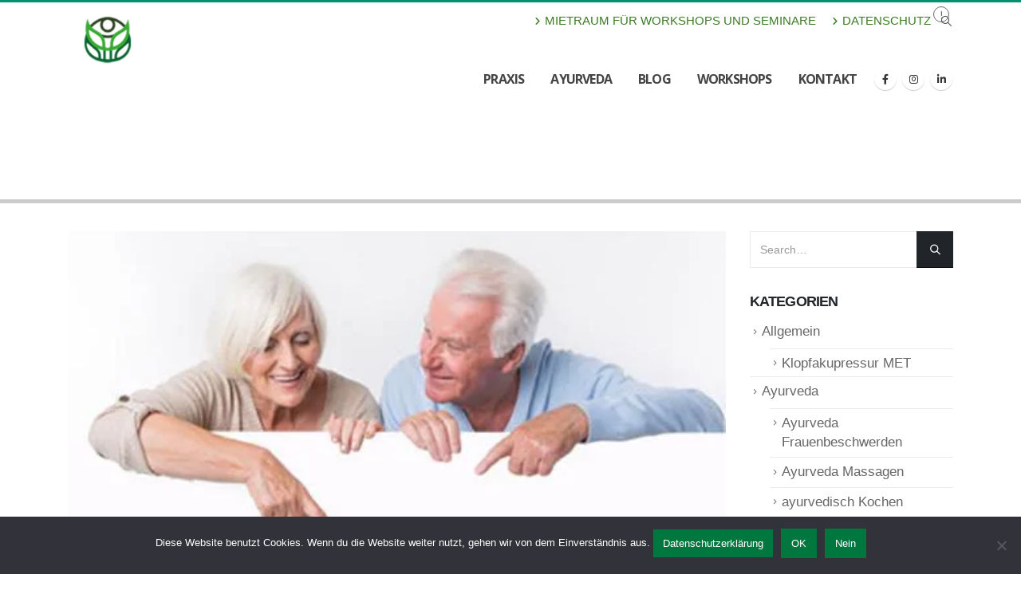

--- FILE ---
content_type: text/html; charset=UTF-8
request_url: https://sich-er-leben.de/tag/wirksamkeit/
body_size: 15468
content:
	<!DOCTYPE html>
	<html class=""  lang="de">
	<head>
		<meta http-equiv="X-UA-Compatible" content="IE=edge" />
		<meta http-equiv="Content-Type" content="text/html; charset=UTF-8" />
		<meta name="viewport" content="width=device-width, initial-scale=1, minimum-scale=1" />

		<link rel="profile" href="https://gmpg.org/xfn/11" />
		<link rel="pingback" href="https://sich-er-leben.de/xmlrpc.php" />
		<meta name='robots' content='index, follow, max-image-preview:large, max-snippet:-1, max-video-preview:-1' />

	<!-- This site is optimized with the Yoast SEO Premium plugin v25.3.1 (Yoast SEO v26.7) - https://yoast.com/wordpress/plugins/seo/ -->
	<title>Wirksamkeit Archive - Ayurveda Massagen, Psychotherapie und Heilpraxis sicherleben Bayer Aschaffenburg</title>
	<link rel="canonical" href="https://sich-er-leben.de/tag/wirksamkeit/" />
	<meta property="og:locale" content="de_DE" />
	<meta property="og:type" content="article" />
	<meta property="og:title" content="Wirksamkeit Archive" />
	<meta property="og:url" content="https://sich-er-leben.de/tag/wirksamkeit/" />
	<meta property="og:site_name" content="Ayurveda Massagen, Psychotherapie und Heilpraxis sicherleben Bayer Aschaffenburg" />
	<meta name="twitter:card" content="summary_large_image" />
	<script type="application/ld+json" class="yoast-schema-graph">{"@context":"https://schema.org","@graph":[{"@type":"CollectionPage","@id":"https://sich-er-leben.de/tag/wirksamkeit/","url":"https://sich-er-leben.de/tag/wirksamkeit/","name":"Wirksamkeit Archive - Ayurveda Massagen, Psychotherapie und Heilpraxis sicherleben Bayer Aschaffenburg","isPartOf":{"@id":"https://sich-er-leben.de/#website"},"breadcrumb":{"@id":"https://sich-er-leben.de/tag/wirksamkeit/#breadcrumb"},"inLanguage":"de"},{"@type":"BreadcrumbList","@id":"https://sich-er-leben.de/tag/wirksamkeit/#breadcrumb","itemListElement":[{"@type":"ListItem","position":1,"name":"Startseite","item":"https://sich-er-leben.de/"},{"@type":"ListItem","position":2,"name":"Wirksamkeit"}]},{"@type":"WebSite","@id":"https://sich-er-leben.de/#website","url":"https://sich-er-leben.de/","name":"Ayurveda Massagen, Psychotherapie und Heilpraxis sicherleben Bayer Aschaffenburg","description":"Ayurveda Gesundheit mit Kinderwunsch für Fruchtbarkeit und Hormonbalance Aschaffenburg Glattbach","publisher":{"@id":"https://sich-er-leben.de/#/schema/person/540e3eb5b32958c222976a1aee7cf834"},"potentialAction":[{"@type":"SearchAction","target":{"@type":"EntryPoint","urlTemplate":"https://sich-er-leben.de/?s={search_term_string}"},"query-input":{"@type":"PropertyValueSpecification","valueRequired":true,"valueName":"search_term_string"}}],"inLanguage":"de"},{"@type":["Person","Organization"],"@id":"https://sich-er-leben.de/#/schema/person/540e3eb5b32958c222976a1aee7cf834","name":"sicherleben1","image":{"@type":"ImageObject","inLanguage":"de","@id":"https://sich-er-leben.de/#/schema/person/image/","url":"https://sich-er-leben.de/wp-content/uploads/strategien-entwickeln.png","contentUrl":"https://sich-er-leben.de/wp-content/uploads/strategien-entwickeln.png","width":150,"height":158,"caption":"sicherleben1"},"logo":{"@id":"https://sich-er-leben.de/#/schema/person/image/"},"sameAs":["https://www.facebook.com/profile.php?id=100081940268162","https://www.instagram.com/sicherleben1","https://www.linkedin.com/in/gabriele-bayer-127b60201/"]}]}</script>
	<!-- / Yoast SEO Premium plugin. -->


<link rel='dns-prefetch' href='//www.googletagmanager.com' />
<link rel='dns-prefetch' href='//fonts.googleapis.com' />
<link rel='dns-prefetch' href='//pagead2.googlesyndication.com' />
<link rel="alternate" type="application/rss+xml" title="Ayurveda Massagen, Psychotherapie und Heilpraxis sicherleben Bayer Aschaffenburg &raquo; Feed" href="https://sich-er-leben.de/feed/" />
<link rel="alternate" type="application/rss+xml" title="Ayurveda Massagen, Psychotherapie und Heilpraxis sicherleben Bayer Aschaffenburg &raquo; Kommentar-Feed" href="https://sich-er-leben.de/comments/feed/" />
<link rel="alternate" type="application/rss+xml" title="Ayurveda Massagen, Psychotherapie und Heilpraxis sicherleben Bayer Aschaffenburg &raquo; Wirksamkeit Schlagwort-Feed" href="https://sich-er-leben.de/tag/wirksamkeit/feed/" />
		<link rel="shortcut icon" href="//sich-er-leben.de/wp-content/uploads/Logo-sich-er-leben-Heilpraxis-Aschaffenburg.png" type="image/x-icon" />
				<link rel="apple-touch-icon" href="//sich-er-leben.de/wp-content/uploads/cropped-heilpraktiker-psychotherapie.png" />
				<link rel="apple-touch-icon" sizes="120x120" href="//sich-er-leben.de/wp-content/uploads/cropped-heilpraktiker-psychotherapie.png" />
				<link rel="apple-touch-icon" sizes="76x76" href="//sich-er-leben.de/wp-content/uploads/cropped-heilpraktiker-psychotherapie.png" />
				<link rel="apple-touch-icon" sizes="152x152" href="//sich-er-leben.de/wp-content/uploads/cropped-heilpraktiker-psychotherapie.png" />
		<link rel="preload" href="https://sich-er-leben.de/wp-content/themes/porto/fonts/porto-font/porto.woff2" as="font" type="font/woff2" crossorigin fetchpriority="high"/><style id='wp-img-auto-sizes-contain-inline-css'>
img:is([sizes=auto i],[sizes^="auto," i]){contain-intrinsic-size:3000px 1500px}
/*# sourceURL=wp-img-auto-sizes-contain-inline-css */
</style>
<style id='wp-block-heading-inline-css'>
h1:where(.wp-block-heading).has-background,h2:where(.wp-block-heading).has-background,h3:where(.wp-block-heading).has-background,h4:where(.wp-block-heading).has-background,h5:where(.wp-block-heading).has-background,h6:where(.wp-block-heading).has-background{padding:1.25em 2.375em}h1.has-text-align-left[style*=writing-mode]:where([style*=vertical-lr]),h1.has-text-align-right[style*=writing-mode]:where([style*=vertical-rl]),h2.has-text-align-left[style*=writing-mode]:where([style*=vertical-lr]),h2.has-text-align-right[style*=writing-mode]:where([style*=vertical-rl]),h3.has-text-align-left[style*=writing-mode]:where([style*=vertical-lr]),h3.has-text-align-right[style*=writing-mode]:where([style*=vertical-rl]),h4.has-text-align-left[style*=writing-mode]:where([style*=vertical-lr]),h4.has-text-align-right[style*=writing-mode]:where([style*=vertical-rl]),h5.has-text-align-left[style*=writing-mode]:where([style*=vertical-lr]),h5.has-text-align-right[style*=writing-mode]:where([style*=vertical-rl]),h6.has-text-align-left[style*=writing-mode]:where([style*=vertical-lr]),h6.has-text-align-right[style*=writing-mode]:where([style*=vertical-rl]){rotate:180deg}
/*# sourceURL=https://sich-er-leben.de/wp-includes/blocks/heading/style.min.css */
</style>
<style id='wp-block-paragraph-inline-css'>
.is-small-text{font-size:.875em}.is-regular-text{font-size:1em}.is-large-text{font-size:2.25em}.is-larger-text{font-size:3em}.has-drop-cap:not(:focus):first-letter{float:left;font-size:8.4em;font-style:normal;font-weight:100;line-height:.68;margin:.05em .1em 0 0;text-transform:uppercase}body.rtl .has-drop-cap:not(:focus):first-letter{float:none;margin-left:.1em}p.has-drop-cap.has-background{overflow:hidden}:root :where(p.has-background){padding:1.25em 2.375em}:where(p.has-text-color:not(.has-link-color)) a{color:inherit}p.has-text-align-left[style*="writing-mode:vertical-lr"],p.has-text-align-right[style*="writing-mode:vertical-rl"]{rotate:180deg}
/*# sourceURL=https://sich-er-leben.de/wp-includes/blocks/paragraph/style.min.css */
</style>
<style id='global-styles-inline-css'>
:root{--wp--preset--aspect-ratio--square: 1;--wp--preset--aspect-ratio--4-3: 4/3;--wp--preset--aspect-ratio--3-4: 3/4;--wp--preset--aspect-ratio--3-2: 3/2;--wp--preset--aspect-ratio--2-3: 2/3;--wp--preset--aspect-ratio--16-9: 16/9;--wp--preset--aspect-ratio--9-16: 9/16;--wp--preset--color--black: #000000;--wp--preset--color--cyan-bluish-gray: #abb8c3;--wp--preset--color--white: #ffffff;--wp--preset--color--pale-pink: #f78da7;--wp--preset--color--vivid-red: #cf2e2e;--wp--preset--color--luminous-vivid-orange: #ff6900;--wp--preset--color--luminous-vivid-amber: #fcb900;--wp--preset--color--light-green-cyan: #7bdcb5;--wp--preset--color--vivid-green-cyan: #00d084;--wp--preset--color--pale-cyan-blue: #8ed1fc;--wp--preset--color--vivid-cyan-blue: #0693e3;--wp--preset--color--vivid-purple: #9b51e0;--wp--preset--color--primary: var(--porto-primary-color);--wp--preset--color--secondary: var(--porto-secondary-color);--wp--preset--color--tertiary: var(--porto-tertiary-color);--wp--preset--color--quaternary: var(--porto-quaternary-color);--wp--preset--color--dark: var(--porto-dark-color);--wp--preset--color--light: var(--porto-light-color);--wp--preset--color--primary-hover: var(--porto-primary-light-5);--wp--preset--gradient--vivid-cyan-blue-to-vivid-purple: linear-gradient(135deg,rgb(6,147,227) 0%,rgb(155,81,224) 100%);--wp--preset--gradient--light-green-cyan-to-vivid-green-cyan: linear-gradient(135deg,rgb(122,220,180) 0%,rgb(0,208,130) 100%);--wp--preset--gradient--luminous-vivid-amber-to-luminous-vivid-orange: linear-gradient(135deg,rgb(252,185,0) 0%,rgb(255,105,0) 100%);--wp--preset--gradient--luminous-vivid-orange-to-vivid-red: linear-gradient(135deg,rgb(255,105,0) 0%,rgb(207,46,46) 100%);--wp--preset--gradient--very-light-gray-to-cyan-bluish-gray: linear-gradient(135deg,rgb(238,238,238) 0%,rgb(169,184,195) 100%);--wp--preset--gradient--cool-to-warm-spectrum: linear-gradient(135deg,rgb(74,234,220) 0%,rgb(151,120,209) 20%,rgb(207,42,186) 40%,rgb(238,44,130) 60%,rgb(251,105,98) 80%,rgb(254,248,76) 100%);--wp--preset--gradient--blush-light-purple: linear-gradient(135deg,rgb(255,206,236) 0%,rgb(152,150,240) 100%);--wp--preset--gradient--blush-bordeaux: linear-gradient(135deg,rgb(254,205,165) 0%,rgb(254,45,45) 50%,rgb(107,0,62) 100%);--wp--preset--gradient--luminous-dusk: linear-gradient(135deg,rgb(255,203,112) 0%,rgb(199,81,192) 50%,rgb(65,88,208) 100%);--wp--preset--gradient--pale-ocean: linear-gradient(135deg,rgb(255,245,203) 0%,rgb(182,227,212) 50%,rgb(51,167,181) 100%);--wp--preset--gradient--electric-grass: linear-gradient(135deg,rgb(202,248,128) 0%,rgb(113,206,126) 100%);--wp--preset--gradient--midnight: linear-gradient(135deg,rgb(2,3,129) 0%,rgb(40,116,252) 100%);--wp--preset--font-size--small: 13px;--wp--preset--font-size--medium: 20px;--wp--preset--font-size--large: 36px;--wp--preset--font-size--x-large: 42px;--wp--preset--spacing--20: 0.44rem;--wp--preset--spacing--30: 0.67rem;--wp--preset--spacing--40: 1rem;--wp--preset--spacing--50: 1.5rem;--wp--preset--spacing--60: 2.25rem;--wp--preset--spacing--70: 3.38rem;--wp--preset--spacing--80: 5.06rem;--wp--preset--shadow--natural: 6px 6px 9px rgba(0, 0, 0, 0.2);--wp--preset--shadow--deep: 12px 12px 50px rgba(0, 0, 0, 0.4);--wp--preset--shadow--sharp: 6px 6px 0px rgba(0, 0, 0, 0.2);--wp--preset--shadow--outlined: 6px 6px 0px -3px rgb(255, 255, 255), 6px 6px rgb(0, 0, 0);--wp--preset--shadow--crisp: 6px 6px 0px rgb(0, 0, 0);}:where(.is-layout-flex){gap: 0.5em;}:where(.is-layout-grid){gap: 0.5em;}body .is-layout-flex{display: flex;}.is-layout-flex{flex-wrap: wrap;align-items: center;}.is-layout-flex > :is(*, div){margin: 0;}body .is-layout-grid{display: grid;}.is-layout-grid > :is(*, div){margin: 0;}:where(.wp-block-columns.is-layout-flex){gap: 2em;}:where(.wp-block-columns.is-layout-grid){gap: 2em;}:where(.wp-block-post-template.is-layout-flex){gap: 1.25em;}:where(.wp-block-post-template.is-layout-grid){gap: 1.25em;}.has-black-color{color: var(--wp--preset--color--black) !important;}.has-cyan-bluish-gray-color{color: var(--wp--preset--color--cyan-bluish-gray) !important;}.has-white-color{color: var(--wp--preset--color--white) !important;}.has-pale-pink-color{color: var(--wp--preset--color--pale-pink) !important;}.has-vivid-red-color{color: var(--wp--preset--color--vivid-red) !important;}.has-luminous-vivid-orange-color{color: var(--wp--preset--color--luminous-vivid-orange) !important;}.has-luminous-vivid-amber-color{color: var(--wp--preset--color--luminous-vivid-amber) !important;}.has-light-green-cyan-color{color: var(--wp--preset--color--light-green-cyan) !important;}.has-vivid-green-cyan-color{color: var(--wp--preset--color--vivid-green-cyan) !important;}.has-pale-cyan-blue-color{color: var(--wp--preset--color--pale-cyan-blue) !important;}.has-vivid-cyan-blue-color{color: var(--wp--preset--color--vivid-cyan-blue) !important;}.has-vivid-purple-color{color: var(--wp--preset--color--vivid-purple) !important;}.has-black-background-color{background-color: var(--wp--preset--color--black) !important;}.has-cyan-bluish-gray-background-color{background-color: var(--wp--preset--color--cyan-bluish-gray) !important;}.has-white-background-color{background-color: var(--wp--preset--color--white) !important;}.has-pale-pink-background-color{background-color: var(--wp--preset--color--pale-pink) !important;}.has-vivid-red-background-color{background-color: var(--wp--preset--color--vivid-red) !important;}.has-luminous-vivid-orange-background-color{background-color: var(--wp--preset--color--luminous-vivid-orange) !important;}.has-luminous-vivid-amber-background-color{background-color: var(--wp--preset--color--luminous-vivid-amber) !important;}.has-light-green-cyan-background-color{background-color: var(--wp--preset--color--light-green-cyan) !important;}.has-vivid-green-cyan-background-color{background-color: var(--wp--preset--color--vivid-green-cyan) !important;}.has-pale-cyan-blue-background-color{background-color: var(--wp--preset--color--pale-cyan-blue) !important;}.has-vivid-cyan-blue-background-color{background-color: var(--wp--preset--color--vivid-cyan-blue) !important;}.has-vivid-purple-background-color{background-color: var(--wp--preset--color--vivid-purple) !important;}.has-black-border-color{border-color: var(--wp--preset--color--black) !important;}.has-cyan-bluish-gray-border-color{border-color: var(--wp--preset--color--cyan-bluish-gray) !important;}.has-white-border-color{border-color: var(--wp--preset--color--white) !important;}.has-pale-pink-border-color{border-color: var(--wp--preset--color--pale-pink) !important;}.has-vivid-red-border-color{border-color: var(--wp--preset--color--vivid-red) !important;}.has-luminous-vivid-orange-border-color{border-color: var(--wp--preset--color--luminous-vivid-orange) !important;}.has-luminous-vivid-amber-border-color{border-color: var(--wp--preset--color--luminous-vivid-amber) !important;}.has-light-green-cyan-border-color{border-color: var(--wp--preset--color--light-green-cyan) !important;}.has-vivid-green-cyan-border-color{border-color: var(--wp--preset--color--vivid-green-cyan) !important;}.has-pale-cyan-blue-border-color{border-color: var(--wp--preset--color--pale-cyan-blue) !important;}.has-vivid-cyan-blue-border-color{border-color: var(--wp--preset--color--vivid-cyan-blue) !important;}.has-vivid-purple-border-color{border-color: var(--wp--preset--color--vivid-purple) !important;}.has-vivid-cyan-blue-to-vivid-purple-gradient-background{background: var(--wp--preset--gradient--vivid-cyan-blue-to-vivid-purple) !important;}.has-light-green-cyan-to-vivid-green-cyan-gradient-background{background: var(--wp--preset--gradient--light-green-cyan-to-vivid-green-cyan) !important;}.has-luminous-vivid-amber-to-luminous-vivid-orange-gradient-background{background: var(--wp--preset--gradient--luminous-vivid-amber-to-luminous-vivid-orange) !important;}.has-luminous-vivid-orange-to-vivid-red-gradient-background{background: var(--wp--preset--gradient--luminous-vivid-orange-to-vivid-red) !important;}.has-very-light-gray-to-cyan-bluish-gray-gradient-background{background: var(--wp--preset--gradient--very-light-gray-to-cyan-bluish-gray) !important;}.has-cool-to-warm-spectrum-gradient-background{background: var(--wp--preset--gradient--cool-to-warm-spectrum) !important;}.has-blush-light-purple-gradient-background{background: var(--wp--preset--gradient--blush-light-purple) !important;}.has-blush-bordeaux-gradient-background{background: var(--wp--preset--gradient--blush-bordeaux) !important;}.has-luminous-dusk-gradient-background{background: var(--wp--preset--gradient--luminous-dusk) !important;}.has-pale-ocean-gradient-background{background: var(--wp--preset--gradient--pale-ocean) !important;}.has-electric-grass-gradient-background{background: var(--wp--preset--gradient--electric-grass) !important;}.has-midnight-gradient-background{background: var(--wp--preset--gradient--midnight) !important;}.has-small-font-size{font-size: var(--wp--preset--font-size--small) !important;}.has-medium-font-size{font-size: var(--wp--preset--font-size--medium) !important;}.has-large-font-size{font-size: var(--wp--preset--font-size--large) !important;}.has-x-large-font-size{font-size: var(--wp--preset--font-size--x-large) !important;}
/*# sourceURL=global-styles-inline-css */
</style>

<style id='classic-theme-styles-inline-css'>
/*! This file is auto-generated */
.wp-block-button__link{color:#fff;background-color:#32373c;border-radius:9999px;box-shadow:none;text-decoration:none;padding:calc(.667em + 2px) calc(1.333em + 2px);font-size:1.125em}.wp-block-file__button{background:#32373c;color:#fff;text-decoration:none}
/*# sourceURL=/wp-includes/css/classic-themes.min.css */
</style>
<link rel='stylesheet' id='wpo_min-header-0-css' href='https://sich-er-leben.de/wp-content/cache/wpo-minify/1765892521/assets/wpo-minify-header-48e22031.min.css' media='all' />
<script id="cookie-notice-front-js-before">
var cnArgs = {"ajaxUrl":"https:\/\/sich-er-leben.de\/wp-admin\/admin-ajax.php","nonce":"00cd9d7f91","hideEffect":"fade","position":"bottom","onScroll":false,"onScrollOffset":100,"onClick":false,"cookieName":"cookie_notice_accepted","cookieTime":2592000,"cookieTimeRejected":2592000,"globalCookie":false,"redirection":false,"cache":true,"revokeCookies":false,"revokeCookiesOpt":"automatic"};

//# sourceURL=cookie-notice-front-js-before
</script>
<script src="https://sich-er-leben.de/wp-content/plugins/cookie-notice/js/front.min.js" id="cookie-notice-front-js"></script>
<script src="https://sich-er-leben.de/wp-includes/js/jquery/jquery.min.js" id="jquery-core-js"></script>
<script src="https://sich-er-leben.de/wp-includes/js/jquery/jquery-migrate.min.js" id="jquery-migrate-js"></script>

<!-- Google Tag (gtac.js) durch Site-Kit hinzugefügt -->
<!-- Von Site Kit hinzugefügtes Google-Analytics-Snippet -->
<script src="https://www.googletagmanager.com/gtag/js?id=G-1XTS0YVRTB" id="google_gtagjs-js" async></script>
<script id="google_gtagjs-js-after">
window.dataLayer = window.dataLayer || [];function gtag(){dataLayer.push(arguments);}
gtag("set","linker",{"domains":["sich-er-leben.de"]});
gtag("js", new Date());
gtag("set", "developer_id.dZTNiMT", true);
gtag("config", "G-1XTS0YVRTB");
//# sourceURL=google_gtagjs-js-after
</script>
<link rel="https://api.w.org/" href="https://sich-er-leben.de/wp-json/" /><link rel="alternate" title="JSON" type="application/json" href="https://sich-er-leben.de/wp-json/wp/v2/tags/225" /><link rel="EditURI" type="application/rsd+xml" title="RSD" href="https://sich-er-leben.de/xmlrpc.php?rsd" />
<meta name="generator" content="WordPress 6.9" />
<meta name="generator" content="Site Kit by Google 1.170.0" />
<!-- Durch Site Kit hinzugefügte Google AdSense Metatags -->
<meta name="google-adsense-platform-account" content="ca-host-pub-2644536267352236">
<meta name="google-adsense-platform-domain" content="sitekit.withgoogle.com">
<!-- Beende durch Site Kit hinzugefügte Google AdSense Metatags -->
<meta name="generator" content="Powered by WPBakery Page Builder - drag and drop page builder for WordPress."/>

<!-- Von Site Kit hinzugefügtes Google-AdSense-Snippet -->
<script async src="https://pagead2.googlesyndication.com/pagead/js/adsbygoogle.js?client=ca-pub-4651027002359440&amp;host=ca-host-pub-2644536267352236" crossorigin="anonymous"></script>

<!-- Ende des von Site Kit hinzugefügten Google-AdSense-Snippets -->
<meta name="generator" content="Powered by Slider Revolution 6.7.31 - responsive, Mobile-Friendly Slider Plugin for WordPress with comfortable drag and drop interface." />
<link rel="icon" href="https://sich-er-leben.de/wp-content/uploads/cropped-heilpraktiker-psychotherapie-32x32.png" sizes="32x32" />
<link rel="icon" href="https://sich-er-leben.de/wp-content/uploads/cropped-heilpraktiker-psychotherapie-192x192.png" sizes="192x192" />
<link rel="apple-touch-icon" href="https://sich-er-leben.de/wp-content/uploads/cropped-heilpraktiker-psychotherapie-180x180.png" />
<meta name="msapplication-TileImage" content="https://sich-er-leben.de/wp-content/uploads/cropped-heilpraktiker-psychotherapie-270x270.png" />
<script>function setREVStartSize(e){
			//window.requestAnimationFrame(function() {
				window.RSIW = window.RSIW===undefined ? window.innerWidth : window.RSIW;
				window.RSIH = window.RSIH===undefined ? window.innerHeight : window.RSIH;
				try {
					var pw = document.getElementById(e.c).parentNode.offsetWidth,
						newh;
					pw = pw===0 || isNaN(pw) || (e.l=="fullwidth" || e.layout=="fullwidth") ? window.RSIW : pw;
					e.tabw = e.tabw===undefined ? 0 : parseInt(e.tabw);
					e.thumbw = e.thumbw===undefined ? 0 : parseInt(e.thumbw);
					e.tabh = e.tabh===undefined ? 0 : parseInt(e.tabh);
					e.thumbh = e.thumbh===undefined ? 0 : parseInt(e.thumbh);
					e.tabhide = e.tabhide===undefined ? 0 : parseInt(e.tabhide);
					e.thumbhide = e.thumbhide===undefined ? 0 : parseInt(e.thumbhide);
					e.mh = e.mh===undefined || e.mh=="" || e.mh==="auto" ? 0 : parseInt(e.mh,0);
					if(e.layout==="fullscreen" || e.l==="fullscreen")
						newh = Math.max(e.mh,window.RSIH);
					else{
						e.gw = Array.isArray(e.gw) ? e.gw : [e.gw];
						for (var i in e.rl) if (e.gw[i]===undefined || e.gw[i]===0) e.gw[i] = e.gw[i-1];
						e.gh = e.el===undefined || e.el==="" || (Array.isArray(e.el) && e.el.length==0)? e.gh : e.el;
						e.gh = Array.isArray(e.gh) ? e.gh : [e.gh];
						for (var i in e.rl) if (e.gh[i]===undefined || e.gh[i]===0) e.gh[i] = e.gh[i-1];
											
						var nl = new Array(e.rl.length),
							ix = 0,
							sl;
						e.tabw = e.tabhide>=pw ? 0 : e.tabw;
						e.thumbw = e.thumbhide>=pw ? 0 : e.thumbw;
						e.tabh = e.tabhide>=pw ? 0 : e.tabh;
						e.thumbh = e.thumbhide>=pw ? 0 : e.thumbh;
						for (var i in e.rl) nl[i] = e.rl[i]<window.RSIW ? 0 : e.rl[i];
						sl = nl[0];
						for (var i in nl) if (sl>nl[i] && nl[i]>0) { sl = nl[i]; ix=i;}
						var m = pw>(e.gw[ix]+e.tabw+e.thumbw) ? 1 : (pw-(e.tabw+e.thumbw)) / (e.gw[ix]);
						newh =  (e.gh[ix] * m) + (e.tabh + e.thumbh);
					}
					var el = document.getElementById(e.c);
					if (el!==null && el) el.style.height = newh+"px";
					el = document.getElementById(e.c+"_wrapper");
					if (el!==null && el) {
						el.style.height = newh+"px";
						el.style.display = "block";
					}
				} catch(e){
					console.log("Failure at Presize of Slider:" + e)
				}
			//});
		  };</script>
<noscript><style> .wpb_animate_when_almost_visible { opacity: 1; }</style></noscript>	<link rel='stylesheet' id='wpo_min-footer-0-css' href='https://sich-er-leben.de/wp-content/cache/wpo-minify/1765892521/assets/wpo-minify-footer-667a11f4.min.css' media='all' />
</head>
	<body class="archive tag tag-wirksamkeit tag-225 wp-embed-responsive wp-theme-porto cookies-not-set porto-breadcrumbs-bb full blog-1 wpb-js-composer js-comp-ver-6.8.0 vc_responsive">
	
	<div class="page-wrapper"><!-- page wrapper -->
		
											<!-- header wrapper -->
				<div class="header-wrapper">
										<header id="header" class="header-corporate header-10 logo-overlay-header">
	
	<div class="header-main header-body" style="top: 0px;">
		<div class="header-container container">
			<div class="header-left">
						<a aria-label="Site Logo" href="https://sich-er-leben.de/" title="Ayurveda Massagen, Psychotherapie und Heilpraxis sicherleben Bayer Aschaffenburg - Ayurveda Gesundheit mit Kinderwunsch für Fruchtbarkeit und Hormonbalance Aschaffenburg Glattbach" class="overlay-logo">
			<img class="img-responsive" src="//sich-er-leben.de/wp-content/uploads/cropped-heilpraktiker-psychotherapie.png" alt="Ayurveda Massagen, Psychotherapie und Heilpraxis sicherleben Bayer Aschaffenburg" style="max-width:100px;" />		</a>
		
	<div class="logo">
	<a aria-label="Site Logo" href="https://sich-er-leben.de/" title="Ayurveda Massagen, Psychotherapie und Heilpraxis sicherleben Bayer Aschaffenburg - Ayurveda Gesundheit mit Kinderwunsch für Fruchtbarkeit und Hormonbalance Aschaffenburg Glattbach"  rel="home">
		<img class="img-responsive sticky-logo" width="250" height="250" src="//sich-er-leben.de/wp-content/uploads/Heilpraxis-sich-er-leben-1.png" alt="Ayurveda Massagen, Psychotherapie und Heilpraxis sicherleben Bayer Aschaffenburg" /><img class="img-responsive sticky-retina-logo" width="250" height="250" src="//sich-er-leben.de/wp-content/uploads/logo-sich-er-leben-2.png" alt="Ayurveda Massagen, Psychotherapie und Heilpraxis sicherleben Bayer Aschaffenburg" style="max-height:250px;" /><img class="img-responsive standard-logo" width="250" height="250" src="//sich-er-leben.de/wp-content/uploads/logo-sich-er-leben-2.png" alt="Ayurveda Massagen, Psychotherapie und Heilpraxis sicherleben Bayer Aschaffenburg" /><img class="img-responsive retina-logo" width="250" height="250" src="//sich-er-leben.de/wp-content/uploads/Heilpraxis-sich-er-leben-1.png" alt="Ayurveda Massagen, Psychotherapie und Heilpraxis sicherleben Bayer Aschaffenburg" style="max-height:250px;" />	</a>
	</div>
				</div>

			<div class="header-right">
				<div class="header-right-top">
					<div class="header-contact"><ul class="nav nav-top text-uppercase font-size-sm">
	<li class="d-none d-sm-block nav-item-anim-icon">
		<a href="https://sich-er-leben.de/mietraum-seminare-veranstaltungen/" target="_blank"><i class="fa fa-angle-right"></i>Mietraum für Workshops und Seminare</a> 
	</li>
	<li class="d-none d-sm-block nav-item-anim-icon">
		<a href="datenschutzerklaerung-2" target="_blank"><i class="fa fa-angle-right"></i>Datenschutz</a> 
	</li>
</ul>
</div><div class="searchform-popup search-popup simple-search-layout search-dropdown search-rounded"><a  class="search-toggle" role="button" aria-label="Search Toggle" href="#"><i class="porto-icon-magnifier"></i><span class="search-text">Search</span></a>	<form action="https://sich-er-leben.de/" method="get"
		class="searchform search-layout-simple">
		<div class="searchform-fields">
			<span class="text"><input name="s" type="text" value="" placeholder="Search&hellip;" autocomplete="off" /></span>
						<span class="button-wrap">
				<button class="btn btn-special" aria-label="Search" title="Search" type="submit">
					<i class="porto-icon-magnifier"></i>
				</button>
							</span>
		</div>
			</form>
	</div>				</div>
				<div class="header-right-bottom">
					<div id="main-menu">
					<ul id="menu-main-menu" class="main-menu mega-menu"><li id="nav-menu-item-8485" class="menu-item menu-item-type-post_type menu-item-object-page menu-item-has-children has-sub narrow"><a href="https://sich-er-leben.de/praxis-beratung-coaching-psychotherapie-aschaffenburg/">Praxis</a>
<div class="popup"><div class="inner" style=""><ul class="sub-menu porto-narrow-sub-menu">
	<li id="nav-menu-item-9551" class="menu-item menu-item-type-post_type menu-item-object-page menu-item-has-children sub" data-cols="1"><a href="https://sich-er-leben.de/marma-massagen-hormonlalance-entgiften-stoffwechseltherapie-kinderwunsch/">Massagen</a>
	<ul class="sub-menu">
		<li id="nav-menu-item-9552" class="menu-item menu-item-type-post_type menu-item-object-page"><a href="https://sich-er-leben.de/massage-impulse-reflexzonen-fussreflexzonen-alternative-heilmethode-ayurveda-tcm/">Fußreflexzonenmassage alternative Entspannungsmethode</a></li>
		<li id="nav-menu-item-9553" class="menu-item menu-item-type-post_type menu-item-object-page"><a href="https://sich-er-leben.de/lymphdrainage/">Lymphdrainage</a></li>
		<li id="nav-menu-item-9554" class="menu-item menu-item-type-post_type menu-item-object-page"><a href="https://sich-er-leben.de/shiatsu-japanische-druck-massage-akkupressur/">Shiatsu Behandlung, Massage Entspannung</a></li>
	</ul>
</li>
	<li id="nav-menu-item-8483" class="menu-item menu-item-type-post_type menu-item-object-page menu-item-has-children sub" data-cols="1"><a href="https://sich-er-leben.de/therapie-methoden-therapieformen-emdr-aschaffenburg-bayer/">Methoden &#038; Therapieformen</a>
	<ul class="sub-menu">
		<li id="nav-menu-item-8474" class="menu-item menu-item-type-post_type menu-item-object-page"><a href="https://sich-er-leben.de/gespraechstherapie-aschaffenburg/">Gesprächtstherapie</a></li>
		<li id="nav-menu-item-8482" class="menu-item menu-item-type-post_type menu-item-object-page"><a href="https://sich-er-leben.de/der-eigenen-kreativitaet/">Kunsttherapie</a></li>
		<li id="nav-menu-item-10394" class="menu-item menu-item-type-post_type menu-item-object-page menu-item-has-children"><a href="https://sich-er-leben.de/aschaffenburg-emdr-stressbewaeltigung/">EMDR Stressbewältigung</a>
		<ul class="sub-menu">
			<li id="nav-menu-item-8469" class="menu-item menu-item-type-post_type menu-item-object-page"><a href="https://sich-er-leben.de/die-vagusbremse-als-einfache-uebung-fuer-jeden-tag/">Die Vagusbremse als einfache Übung für jeden Tag.</a></li>
		</ul>
</li>
		<li id="nav-menu-item-8470" class="menu-item menu-item-type-post_type menu-item-object-page"><a href="https://sich-er-leben.de/eft-met-beschwerdefrei-energetische-klopftechnik-klopf-akupressur-gesicht-hand/">EFT und MET beschwerdefrei durch Klopftechnik?</a></li>
		<li id="nav-menu-item-8487" class="menu-item menu-item-type-post_type menu-item-object-page"><a href="https://sich-er-leben.de/systemische-aufstellungsarbeit-aschaffenburg-glattbach/">Systemische Aufstellungsarbeit</a></li>
		<li id="nav-menu-item-8467" class="menu-item menu-item-type-post_type menu-item-object-page"><a href="https://sich-er-leben.de/brain-gym-in-26-bewegungsuebungen-mit-mehr-lernerfolg/">Das Tor zum Lernen ist die Bewegung</a></li>
	</ul>
</li>
	<li id="nav-menu-item-10233" class="menu-item menu-item-type-custom menu-item-object-custom" data-cols="1"><a href="https://sich-er-leben.de/praxis-beratung-coaching-psychotherapie-aschaffenburg/#preise">Preise</a></li>
	<li id="nav-menu-item-8488" class="menu-item menu-item-type-post_type menu-item-object-page" data-cols="1"><a href="https://sich-er-leben.de/psychotherapeuten/">unser Team</a></li>
</ul></div></div>
</li>
<li id="nav-menu-item-9555" class="menu-item menu-item-type-post_type menu-item-object-page menu-item-has-children has-sub narrow"><a href="https://sich-er-leben.de/ayurveda-marma-massagen-aschaffenburg-anti-aging-effekt/">Ayurveda</a>
<div class="popup"><div class="inner" style=""><ul class="sub-menu porto-narrow-sub-menu">
	<li id="nav-menu-item-9996" class="menu-item menu-item-type-post_type menu-item-object-page" data-cols="1"><a href="https://sich-er-leben.de/ayurveda-massage-zur-hormonbalance-der-frau-bei-wechseljahrsbeschwerden/">Ayurveda-Massage zur Hormonbalance der Frau bei Wechseljahrsbeschwerden und Zyklus Störungen</a></li>
	<li id="nav-menu-item-9677" class="menu-item menu-item-type-post_type menu-item-object-page" data-cols="1"><a href="https://sich-er-leben.de/kinderwunsch-fruchtbarkeit-schwangerschaft-stillzeit-stressregulation-der-frau/">Kinderwunsch Schwangerschaft Stressregulation</a></li>
</ul></div></div>
</li>
<li id="nav-menu-item-8460" class="menu-item menu-item-type-post_type menu-item-object-page menu-item-has-children has-sub narrow"><a href="https://sich-er-leben.de/blog-stressregulation-emotion-stressabbau-affektreguliering-trennungsangst/">Blog</a>
<div class="popup"><div class="inner" style=""><ul class="sub-menu porto-narrow-sub-menu">
	<li id="nav-menu-item-8478" class="menu-item menu-item-type-post_type menu-item-object-page" data-cols="1"><a href="https://sich-er-leben.de/isolieren-vorenthalten-ignorieren/">Isolation und Gleichgültigkeit</a></li>
</ul></div></div>
</li>
<li id="nav-menu-item-8490" class="menu-item menu-item-type-post_type menu-item-object-page menu-item-has-children has-sub narrow"><a href="https://sich-er-leben.de/workshops-gesundheitsvorsorge-persoenlichkeitsentwicklung-psychotheraoie-aschaffenburg/">Workshops</a>
<div class="popup"><div class="inner" style=""><ul class="sub-menu porto-narrow-sub-menu">
	<li id="nav-menu-item-8465" class="menu-item menu-item-type-post_type menu-item-object-page" data-cols="1"><a href="https://sich-er-leben.de/alte-wunden-heilen/">Auch alte Wunden können heilen</a></li>
	<li id="nav-menu-item-8473" class="menu-item menu-item-type-post_type menu-item-object-page" data-cols="1"><a href="https://sich-er-leben.de/erste-hilfe-psyche/">Erste Hilfe für die Psyche</a></li>
	<li id="nav-menu-item-8468" class="menu-item menu-item-type-post_type menu-item-object-page" data-cols="1"><a href="https://sich-er-leben.de/gefuehle-programmieren/">Deine Gefühle beeinflussen</a></li>
	<li id="nav-menu-item-8481" class="menu-item menu-item-type-post_type menu-item-object-page" data-cols="1"><a href="https://sich-er-leben.de/psychosomatische-erkrankungen-erkennen-heilen/">Körper und Geist – ein untrennbares Paar</a></li>
	<li id="nav-menu-item-8840" class="menu-item menu-item-type-post_type menu-item-object-page" data-cols="1"><a href="https://sich-er-leben.de/gefuehle-verstehen-emotionen-wahrnehmen-affekte-regulieren/">Emotionen wahrnehmen – Affekte regulieren</a></li>
	<li id="nav-menu-item-8489" class="menu-item menu-item-type-post_type menu-item-object-page" data-cols="1"><a href="https://sich-er-leben.de/selbstwertkonzepte-erkennen-veraendern-aschaffenburg/">Wie viel bin ich mir selbst wert?</a></li>
	<li id="nav-menu-item-8472" class="menu-item menu-item-type-post_type menu-item-object-page" data-cols="1"><a href="https://sich-er-leben.de/fuehren-ohne-psychotricks/">Erfolgreich führen</a></li>
	<li id="nav-menu-item-8463" class="menu-item menu-item-type-post_type menu-item-object-page" data-cols="1"><a href="https://sich-er-leben.de/alte-gewohnheiten/">alte Gewohnheiten verändern</a></li>
	<li id="nav-menu-item-8476" class="menu-item menu-item-type-post_type menu-item-object-page" data-cols="1"><a href="https://sich-er-leben.de/gewaltfreien-kommunikation/">Gewaltfreie Kommunikation</a></li>
	<li id="nav-menu-item-8475" class="menu-item menu-item-type-post_type menu-item-object-page" data-cols="1"><a href="https://sich-er-leben.de/gesundheitsvorsorge-wegweiser/">Gesundheitsvorsorge</a></li>
</ul></div></div>
</li>
<li id="nav-menu-item-8480" class="menu-item menu-item-type-post_type menu-item-object-page menu-item-has-children has-sub narrow"><a href="https://sich-er-leben.de/kontakt-heilpraxis-sicherleben-aschaffenburg-ayurveda-massage-kinderwunsch/">Kontakt</a>
<div class="popup"><div class="inner" style=""><ul class="sub-menu porto-narrow-sub-menu">
	<li id="nav-menu-item-8477" class="menu-item menu-item-type-post_type menu-item-object-page" data-cols="1"><a href="https://sich-er-leben.de/impressum-coaching-beratung-probleme-mit-den-schwiegereltern-aschaffenburg/">Impressum</a></li>
	<li id="nav-menu-item-9270" class="menu-item menu-item-type-post_type menu-item-object-page menu-item-privacy-policy" data-cols="1"><a href="https://sich-er-leben.de/datenschutzerklaerung-naturheilpraxis-sicherleben-aschaffenburg-glattbach-hausbesuche/">Datenschutz</a></li>
	<li id="nav-menu-item-8462" class="menu-item menu-item-type-post_type menu-item-object-page" data-cols="1"><a href="https://sich-er-leben.de/agbs/">AGBs</a></li>
	<li id="nav-menu-item-8484" class="menu-item menu-item-type-post_type menu-item-object-page" data-cols="1"><a href="https://sich-er-leben.de/vermiete-seminarraum-workshops-veranstaltungen-aschaffenburg-glattbach/">Mietraum für Seminare und Workshops</a></li>
	<li id="nav-menu-item-8486" class="menu-item menu-item-type-post_type menu-item-object-page" data-cols="1"><a href="https://sich-er-leben.de/site-map-heilpraxis-aschaffenburg-psychotherapie-bayer/">Site Map</a></li>
</ul></div></div>
</li>
</ul>					</div>
					<div class="share-links">		<a target="_blank"  rel="nofollow noopener noreferrer" class="share-facebook" href="https://www.facebook.com/profile.php?id=100081940268162" aria-label="Facebook" title="Facebook"></a>
				<a target="_blank"  rel="nofollow noopener noreferrer" class="share-instagram" href="https://www.instagram.com/heilpraxis_sicherleben/" aria-label="Instagram" title="Instagram"></a>
				<a target="_blank"  rel="nofollow noopener noreferrer" class="share-linkedin" href="https://www.linkedin.com/in/gabriele-bayer-127b60201/" aria-label="LinkedIn" title="LinkedIn"></a>
				<a  rel="nofollow noopener noreferrer" class="share-whatsapp" style="display:none" href="whatsapp://send?text=0176 87 82 70 69" data-action="share/whatsapp/share" aria-label="WhatsApp" title="WhatsApp">WhatsApp</a>
		</div><a class="mobile-toggle" role="button" href="#" aria-label="Mobile Menu"><i class="fas fa-bars"></i></a>
				</div>

				<div class="porto-tooltip">
	<span class="tooltip-icon"><i class="fas fa-exclamation"></i></span>
	<div class="tooltip-popup">
		<span class="tooltip-close"><i class="fas fa-times"></i></span>
		<div class="content">
			Tel. 0176 87 82 70 69		</div>
	</div>
</div>

			</div>
		</div>

		
<nav id="nav-panel">
	<div class="container">
		<div class="mobile-nav-wrap">
		<div class="menu-wrap"><ul id="menu-main-menu-1" class="mobile-menu accordion-menu"><li id="accordion-menu-item-8485" class="menu-item menu-item-type-post_type menu-item-object-page menu-item-has-children has-sub"><a href="https://sich-er-leben.de/praxis-beratung-coaching-psychotherapie-aschaffenburg/" rel="nofollow">Praxis</a>
<span aria-label="Open Submenu" class="arrow" role="button"></span><ul class="sub-menu">
	<li id="accordion-menu-item-9551" class="menu-item menu-item-type-post_type menu-item-object-page menu-item-has-children has-sub"><a href="https://sich-er-leben.de/marma-massagen-hormonlalance-entgiften-stoffwechseltherapie-kinderwunsch/" rel="nofollow">Massagen</a>
	<span aria-label="Open Submenu" class="arrow" role="button"></span><ul class="sub-menu">
		<li id="accordion-menu-item-9552" class="menu-item menu-item-type-post_type menu-item-object-page"><a href="https://sich-er-leben.de/massage-impulse-reflexzonen-fussreflexzonen-alternative-heilmethode-ayurveda-tcm/" rel="nofollow">Fußreflexzonenmassage alternative Entspannungsmethode</a></li>
		<li id="accordion-menu-item-9553" class="menu-item menu-item-type-post_type menu-item-object-page"><a href="https://sich-er-leben.de/lymphdrainage/" rel="nofollow">Lymphdrainage</a></li>
		<li id="accordion-menu-item-9554" class="menu-item menu-item-type-post_type menu-item-object-page"><a href="https://sich-er-leben.de/shiatsu-japanische-druck-massage-akkupressur/" rel="nofollow">Shiatsu Behandlung, Massage Entspannung</a></li>
	</ul>
</li>
	<li id="accordion-menu-item-8483" class="menu-item menu-item-type-post_type menu-item-object-page menu-item-has-children has-sub"><a href="https://sich-er-leben.de/therapie-methoden-therapieformen-emdr-aschaffenburg-bayer/" rel="nofollow">Methoden &#038; Therapieformen</a>
	<span aria-label="Open Submenu" class="arrow" role="button"></span><ul class="sub-menu">
		<li id="accordion-menu-item-8474" class="menu-item menu-item-type-post_type menu-item-object-page"><a href="https://sich-er-leben.de/gespraechstherapie-aschaffenburg/" rel="nofollow">Gesprächtstherapie</a></li>
		<li id="accordion-menu-item-8482" class="menu-item menu-item-type-post_type menu-item-object-page"><a href="https://sich-er-leben.de/der-eigenen-kreativitaet/" rel="nofollow">Kunsttherapie</a></li>
		<li id="accordion-menu-item-10394" class="menu-item menu-item-type-post_type menu-item-object-page menu-item-has-children has-sub"><a href="https://sich-er-leben.de/aschaffenburg-emdr-stressbewaeltigung/" rel="nofollow">EMDR Stressbewältigung</a>
		<span aria-label="Open Submenu" class="arrow" role="button"></span><ul class="sub-menu">
			<li id="accordion-menu-item-8469" class="menu-item menu-item-type-post_type menu-item-object-page"><a href="https://sich-er-leben.de/die-vagusbremse-als-einfache-uebung-fuer-jeden-tag/" rel="nofollow">Die Vagusbremse als einfache Übung für jeden Tag.</a></li>
		</ul>
</li>
		<li id="accordion-menu-item-8470" class="menu-item menu-item-type-post_type menu-item-object-page"><a href="https://sich-er-leben.de/eft-met-beschwerdefrei-energetische-klopftechnik-klopf-akupressur-gesicht-hand/" rel="nofollow">EFT und MET beschwerdefrei durch Klopftechnik?</a></li>
		<li id="accordion-menu-item-8487" class="menu-item menu-item-type-post_type menu-item-object-page"><a href="https://sich-er-leben.de/systemische-aufstellungsarbeit-aschaffenburg-glattbach/" rel="nofollow">Systemische Aufstellungsarbeit</a></li>
		<li id="accordion-menu-item-8467" class="menu-item menu-item-type-post_type menu-item-object-page"><a href="https://sich-er-leben.de/brain-gym-in-26-bewegungsuebungen-mit-mehr-lernerfolg/" rel="nofollow">Das Tor zum Lernen ist die Bewegung</a></li>
	</ul>
</li>
	<li id="accordion-menu-item-10233" class="menu-item menu-item-type-custom menu-item-object-custom"><a href="https://sich-er-leben.de/praxis-beratung-coaching-psychotherapie-aschaffenburg/#preise" rel="nofollow">Preise</a></li>
	<li id="accordion-menu-item-8488" class="menu-item menu-item-type-post_type menu-item-object-page"><a href="https://sich-er-leben.de/psychotherapeuten/" rel="nofollow">unser Team</a></li>
</ul>
</li>
<li id="accordion-menu-item-9555" class="menu-item menu-item-type-post_type menu-item-object-page menu-item-has-children has-sub"><a href="https://sich-er-leben.de/ayurveda-marma-massagen-aschaffenburg-anti-aging-effekt/" rel="nofollow">Ayurveda</a>
<span aria-label="Open Submenu" class="arrow" role="button"></span><ul class="sub-menu">
	<li id="accordion-menu-item-9996" class="menu-item menu-item-type-post_type menu-item-object-page"><a href="https://sich-er-leben.de/ayurveda-massage-zur-hormonbalance-der-frau-bei-wechseljahrsbeschwerden/" rel="nofollow">Ayurveda-Massage zur Hormonbalance der Frau bei Wechseljahrsbeschwerden und Zyklus Störungen</a></li>
	<li id="accordion-menu-item-9677" class="menu-item menu-item-type-post_type menu-item-object-page"><a href="https://sich-er-leben.de/kinderwunsch-fruchtbarkeit-schwangerschaft-stillzeit-stressregulation-der-frau/" rel="nofollow">Kinderwunsch Schwangerschaft Stressregulation</a></li>
</ul>
</li>
<li id="accordion-menu-item-8460" class="menu-item menu-item-type-post_type menu-item-object-page menu-item-has-children has-sub"><a href="https://sich-er-leben.de/blog-stressregulation-emotion-stressabbau-affektreguliering-trennungsangst/" rel="nofollow">Blog</a>
<span aria-label="Open Submenu" class="arrow" role="button"></span><ul class="sub-menu">
	<li id="accordion-menu-item-8478" class="menu-item menu-item-type-post_type menu-item-object-page"><a href="https://sich-er-leben.de/isolieren-vorenthalten-ignorieren/" rel="nofollow">Isolation und Gleichgültigkeit</a></li>
</ul>
</li>
<li id="accordion-menu-item-8490" class="menu-item menu-item-type-post_type menu-item-object-page menu-item-has-children has-sub"><a href="https://sich-er-leben.de/workshops-gesundheitsvorsorge-persoenlichkeitsentwicklung-psychotheraoie-aschaffenburg/" rel="nofollow">Workshops</a>
<span aria-label="Open Submenu" class="arrow" role="button"></span><ul class="sub-menu">
	<li id="accordion-menu-item-8465" class="menu-item menu-item-type-post_type menu-item-object-page"><a href="https://sich-er-leben.de/alte-wunden-heilen/" rel="nofollow">Auch alte Wunden können heilen</a></li>
	<li id="accordion-menu-item-8473" class="menu-item menu-item-type-post_type menu-item-object-page"><a href="https://sich-er-leben.de/erste-hilfe-psyche/" rel="nofollow">Erste Hilfe für die Psyche</a></li>
	<li id="accordion-menu-item-8468" class="menu-item menu-item-type-post_type menu-item-object-page"><a href="https://sich-er-leben.de/gefuehle-programmieren/" rel="nofollow">Deine Gefühle beeinflussen</a></li>
	<li id="accordion-menu-item-8481" class="menu-item menu-item-type-post_type menu-item-object-page"><a href="https://sich-er-leben.de/psychosomatische-erkrankungen-erkennen-heilen/" rel="nofollow">Körper und Geist – ein untrennbares Paar</a></li>
	<li id="accordion-menu-item-8840" class="menu-item menu-item-type-post_type menu-item-object-page"><a href="https://sich-er-leben.de/gefuehle-verstehen-emotionen-wahrnehmen-affekte-regulieren/" rel="nofollow">Emotionen wahrnehmen – Affekte regulieren</a></li>
	<li id="accordion-menu-item-8489" class="menu-item menu-item-type-post_type menu-item-object-page"><a href="https://sich-er-leben.de/selbstwertkonzepte-erkennen-veraendern-aschaffenburg/" rel="nofollow">Wie viel bin ich mir selbst wert?</a></li>
	<li id="accordion-menu-item-8472" class="menu-item menu-item-type-post_type menu-item-object-page"><a href="https://sich-er-leben.de/fuehren-ohne-psychotricks/" rel="nofollow">Erfolgreich führen</a></li>
	<li id="accordion-menu-item-8463" class="menu-item menu-item-type-post_type menu-item-object-page"><a href="https://sich-er-leben.de/alte-gewohnheiten/" rel="nofollow">alte Gewohnheiten verändern</a></li>
	<li id="accordion-menu-item-8476" class="menu-item menu-item-type-post_type menu-item-object-page"><a href="https://sich-er-leben.de/gewaltfreien-kommunikation/" rel="nofollow">Gewaltfreie Kommunikation</a></li>
	<li id="accordion-menu-item-8475" class="menu-item menu-item-type-post_type menu-item-object-page"><a href="https://sich-er-leben.de/gesundheitsvorsorge-wegweiser/" rel="nofollow">Gesundheitsvorsorge</a></li>
</ul>
</li>
<li id="accordion-menu-item-8480" class="menu-item menu-item-type-post_type menu-item-object-page menu-item-has-children has-sub"><a href="https://sich-er-leben.de/kontakt-heilpraxis-sicherleben-aschaffenburg-ayurveda-massage-kinderwunsch/" rel="nofollow">Kontakt</a>
<span aria-label="Open Submenu" class="arrow" role="button"></span><ul class="sub-menu">
	<li id="accordion-menu-item-8477" class="menu-item menu-item-type-post_type menu-item-object-page"><a href="https://sich-er-leben.de/impressum-coaching-beratung-probleme-mit-den-schwiegereltern-aschaffenburg/" rel="nofollow">Impressum</a></li>
	<li id="accordion-menu-item-9270" class="menu-item menu-item-type-post_type menu-item-object-page menu-item-privacy-policy"><a href="https://sich-er-leben.de/datenschutzerklaerung-naturheilpraxis-sicherleben-aschaffenburg-glattbach-hausbesuche/" rel="nofollow">Datenschutz</a></li>
	<li id="accordion-menu-item-8462" class="menu-item menu-item-type-post_type menu-item-object-page"><a href="https://sich-er-leben.de/agbs/" rel="nofollow">AGBs</a></li>
	<li id="accordion-menu-item-8484" class="menu-item menu-item-type-post_type menu-item-object-page"><a href="https://sich-er-leben.de/vermiete-seminarraum-workshops-veranstaltungen-aschaffenburg-glattbach/" rel="nofollow">Mietraum für Seminare und Workshops</a></li>
	<li id="accordion-menu-item-8486" class="menu-item menu-item-type-post_type menu-item-object-page"><a href="https://sich-er-leben.de/site-map-heilpraxis-aschaffenburg-psychotherapie-bayer/" rel="nofollow">Site Map</a></li>
</ul>
</li>
</ul></div><div class="menu-wrap"><ul id="menu-shortcodes" class="mobile-menu accordion-menu"><li id="accordion-menu-item-10046" class="menu-item menu-item-type-post_type menu-item-object-page menu-item-privacy-policy"><a href="https://sich-er-leben.de/datenschutzerklaerung-naturheilpraxis-sicherleben-aschaffenburg-glattbach-hausbesuche/" rel="nofollow">Datenschutz</a></li>
<li id="accordion-menu-item-10041" class="menu-item menu-item-type-post_type menu-item-object-page"><a href="https://sich-er-leben.de/vermiete-seminarraum-workshops-veranstaltungen-aschaffenburg-glattbach/" rel="nofollow">Mietraum für Seminare und Workshops</a></li>
</ul></div>		</div>
	</div>
</nav>
	</div>
</header>

									</div>
				<!-- end header wrapper -->
			
			
					<section class="page-top page-header-6">
	<div class="container">
	<div class="row">
		<div class="col-lg-12 clearfix">
			<div class="pt-right">
								<h1 class="page-title">Wirksamkeit</h1>
							</div>
								</div>
	</div>
</div>
	</section>
	
		<div id="main" class="column2 column2-right-sidebar boxed"><!-- main -->

			<div class="container">
			<div class="row main-content-wrap">

			<!-- main content -->
			<div class="main-content col-lg-9">

			
<div id="content" role="main">
				<input type="hidden" class="category" value="225"/>
			<input type="hidden" class="taxonomy" value="post_tag"/>
			<div class="blog-posts posts-large posts-container"><article class="post post-large hide-post-date post-title-simple post-369 post type-post status-publish format-standard hentry category-allgemein category-gewaltfreie-kommunikation tag-achtsamkeit tag-aenderung-der-kommunikation-inhalte-sympatisch-transportieren tag-gemeinschaft tag-getrenntsein tag-gewaltfrei tag-kultur tag-verantwortung tag-vorwurf-wunschregel tag-wirkmechanismus tag-wirksamkeit tag-worte">
		<div class="post-image single">
		<div class="post-slideshow porto-carousel owl-carousel has-ccols ccols-1  nav-inside nav-inside-center nav-style-2 show-nav-hover" data-plugin-options='{"nav":true}'>
											<a href="https://sich-er-leben.de/sag-was-du-dir-von-anderen-wuenschst-damit-deine-beduerfnisse-erfuellt-werden/" aria-label="post image">
								<div class="img-thumbnail">
						<img width="500" height="241" src="https://sich-er-leben.de/wp-content/uploads/gespraechsfuehrung.jpg" class="owl-lazy img-responsive" alt="" decoding="async" fetchpriority="high" srcset="https://sich-er-leben.de/wp-content/uploads/gespraechsfuehrung.jpg 500w, https://sich-er-leben.de/wp-content/uploads/gespraechsfuehrung-400x193.jpg 400w, https://sich-er-leben.de/wp-content/uploads/gespraechsfuehrung-367x177.jpg 367w" sizes="(max-width: 500px) 100vw, 500px" />													<span class="zoom" data-src="https://sich-er-leben.de/wp-content/uploads/gespraechsfuehrung.jpg" data-title=""><i class="fas fa-search"></i></span>
											</div>
								</a>
								</div>
		
			</div>
	
	
	<!-- Post meta before content -->
	

	<div class="post-content">
				<h2 class="entry-title"><a href="https://sich-er-leben.de/sag-was-du-dir-von-anderen-wuenschst-damit-deine-beduerfnisse-erfuellt-werden/">Sag, was du dir von anderen wünschst, damit deine Bedürfnisse erfüllt werden.</a></h2>
		<span class="vcard" style="display: none;"><span class="fn"><a href="https://sich-er-leben.de/author/sicherleben1/" title="Beiträge von sicherleben1" rel="author">sicherleben1</a></span></span><span class="updated" style="display:none">2022-06-24T09:14:47+02:00</span><p class="post-excerpt">
Die Haltung zum Gegenüber



Bisher haben wir uns die ersten  drei Schritte der <a href="https://sich-er-leben.de/gewaltfreien-kommunikation/" target="_blank" rel="noreferrer noopener">gewaltfreien Kommunikation</a> (<a href="https://sich-er-leben.de/gewaltfreien-kommunikation/" target="_blank" rel="noreferrer noopener">GFK</a>) angesehen: Beobachtungen, Gefühle und Bedürfnisse.  Jetzt kommen wir zum letzten Schritt, dem Bitten. Wie können wir das,  was wir uns wünschen, so ausdrücken, dass wir verstanden werden und auf...</p>	</div>
	<!-- Post meta after content -->
	<div class="post-meta "><span class="meta-like"><span class="like-text">Like: </span><span class="blog-like cur-pointer font-weight-semibold text-color-secondary" title="Like" data-bs-tooltip data-id="369"><i class="fas fa-heart"></i> 22</span></span><span class="d-block float-sm-end mt-3 mt-sm-0"><a class="btn btn-xs btn-default text-xs text-uppercase" href="https://sich-er-leben.de/sag-was-du-dir-von-anderen-wuenschst-damit-deine-beduerfnisse-erfuellt-werden/">Read more...</a></span></div>
</article>
</div></div>
		

</div><!-- end main content -->

	<div class="col-lg-3 sidebar porto-blog-sidebar right-sidebar"><!-- main sidebar -->
				<div data-plugin-sticky data-plugin-options="{&quot;autoInit&quot;: true, &quot;minWidth&quot;: 992, &quot;containerSelector&quot;: &quot;.main-content-wrap&quot;,&quot;autoFit&quot;:true, &quot;paddingOffsetBottom&quot;: 10}">
						<div class="sidebar-content">
						<aside id="search-2" class="widget widget_search">
<form method="get" id="searchform" class="searchform" action="https://sich-er-leben.de/">
	<div class="input-group">
		<input class="form-control" placeholder="Search&hellip;" name="s" id="s" type="text">
		<button aria-label="Search" type="submit" class="btn btn-dark p-2"><i class="d-inline-block porto-icon-search-3"></i></button>
	</div>
</form>
</aside><aside id="categories-2" class="widget widget_categories"><h3 class="widget-title">Kategorien</h3>
			<ul>
					<li class="cat-item cat-item-1"><a href="https://sich-er-leben.de/category/allgemein/">Allgemein</a>
<ul class='children'>
	<li class="cat-item cat-item-14"><a href="https://sich-er-leben.de/category/allgemein/klopfakupressur/">Klopfakupressur MET</a>
</li>
</ul>
</li>
	<li class="cat-item cat-item-360"><a href="https://sich-er-leben.de/category/ayurveda/">Ayurveda</a>
<ul class='children'>
	<li class="cat-item cat-item-352"><a href="https://sich-er-leben.de/category/ayurveda/ayurveda-frauenbeschwerden/">Ayurveda Frauenbeschwerden</a>
</li>
	<li class="cat-item cat-item-326"><a href="https://sich-er-leben.de/category/ayurveda/ayurveda-massagen/">Ayurveda Massagen</a>
</li>
	<li class="cat-item cat-item-443"><a href="https://sich-er-leben.de/category/ayurveda/ayurvedisch-kochen/">ayurvedisch Kochen</a>
</li>
	<li class="cat-item cat-item-442"><a href="https://sich-er-leben.de/category/ayurveda/ayurvedische-mahlzeit/">ayurvedische Mahlzeit</a>
</li>
	<li class="cat-item cat-item-440"><a href="https://sich-er-leben.de/category/ayurveda/ernaehrung/">Ernährung</a>
</li>
</ul>
</li>
	<li class="cat-item cat-item-290"><a href="https://sich-er-leben.de/category/emotionale-stabilitaet/">emotionale Stabilität</a>
</li>
	<li class="cat-item cat-item-413"><a href="https://sich-er-leben.de/category/gesundheit-aus-der-natur/">Gesundheit aus der Natur</a>
</li>
	<li class="cat-item cat-item-19"><a href="https://sich-er-leben.de/category/gewaltfreie-kommunikation/">gewaltfreie Kommunikation</a>
</li>
	<li class="cat-item cat-item-12"><a href="https://sich-er-leben.de/category/glaubenssaetze/">Glaubenssätze</a>
</li>
	<li class="cat-item cat-item-432"><a href="https://sich-er-leben.de/category/hormone/">Hormone</a>
</li>
	<li class="cat-item cat-item-241"><a href="https://sich-er-leben.de/category/kinder-und-eltern/">Kinder und Eltern</a>
</li>
	<li class="cat-item cat-item-87"><a href="https://sich-er-leben.de/category/kopfschmerzen/">Kopfschmerzen</a>
<ul class='children'>
	<li class="cat-item cat-item-128"><a href="https://sich-er-leben.de/category/kopfschmerzen/behandlungsmoeglichkeiten/">Behandlungsmöglichkeiten</a>
</li>
	<li class="cat-item cat-item-407"><a href="https://sich-er-leben.de/category/kopfschmerzen/migraene/">Migräne</a>
</li>
	<li class="cat-item cat-item-110"><a href="https://sich-er-leben.de/category/kopfschmerzen/selbsthilfe/">Selbsthilfe bei Kopfschmerz</a>
</li>
	<li class="cat-item cat-item-109"><a href="https://sich-er-leben.de/category/kopfschmerzen/spannungskopfschmerz/">Spannungskopfschmerz</a>
</li>
</ul>
</li>
	<li class="cat-item cat-item-301"><a href="https://sich-er-leben.de/category/massagen/">Massagen</a>
<ul class='children'>
	<li class="cat-item cat-item-308"><a href="https://sich-er-leben.de/category/massagen/fussreflexzonenmassage/">Fußreflexzonenmassage</a>
</li>
	<li class="cat-item cat-item-310"><a href="https://sich-er-leben.de/category/massagen/lymphdrainage/">Lymphdrainage</a>
</li>
	<li class="cat-item cat-item-309"><a href="https://sich-er-leben.de/category/massagen/shiatsu/">Shiatsu</a>
</li>
</ul>
</li>
	<li class="cat-item cat-item-13"><a href="https://sich-er-leben.de/category/muster-aus-der-kindheit/">Muster aus der Kindheit</a>
</li>
	<li class="cat-item cat-item-361"><a href="https://sich-er-leben.de/category/reizdarmsyndrom-ayurvedisch-behandeln-darmgesundheit/">Reizdarmsyndrom</a>
</li>
	<li class="cat-item cat-item-429"><a href="https://sich-er-leben.de/category/therapiemethode/">Therapiemethode</a>
<ul class='children'>
	<li class="cat-item cat-item-430"><a href="https://sich-er-leben.de/category/therapiemethode/emdr/">EMDR</a>
</li>
</ul>
</li>
			</ul>

			</aside><aside id="recent_posts-widget-2" class="widget widget-recent-posts"><h3 class="widget-title">weitere Themen</h3>			<div class="has-ccols has-ccols-spacing ccols-1 ccols-lg-1 ccols-md-3 ccols-sm-2 post-carousel porto-carousel owl-carousel show-nav-title">
				<div class="post-slide"><div class="post-item-small">
			<div class="post-image img-thumbnail">
			<a href="https://sich-er-leben.de/start-in-die-balance-ayurveda-marma-massagen-fuer-dein-wohlbefinden/" aria-label="Go to post page">
				<img width="85" height="85" src="https://sich-er-leben.de/wp-content/uploads/Doshatest-aschaffenburg-3-Doshatypen-85x85.png" alt="Hormonbalance durch Ayurveda, Ayurveda-Expertise, Entspannungstechniken" />
			</a>
		</div>
				<div class="post-item-content">
						<h5 aria-level="4" class="post-item-title"><a href="https://sich-er-leben.de/start-in-die-balance-ayurveda-marma-massagen-fuer-dein-wohlbefinden/">Start in die Balance: Ayurveda-Mar­ma-Massagen für dein Wohlbefinden</a></h5>
			</div>
</div>
<div class="post-item-small">
			<div class="post-image img-thumbnail">
			<a href="https://sich-er-leben.de/unser-ayurvedischer-kochkurs/" aria-label="Go to post page">
				<img width="85" height="85" src="https://sich-er-leben.de/wp-content/uploads/ayurvedische-kost-leicht-und-bequem-schnell-hergestellt-85x85.jpeg" alt="Ayurvedisch kochen, gemeinsam Spaß haben und gesunde Ernährung lernen und ausprobieren." />
			</a>
		</div>
				<div class="post-item-content">
						<h5 aria-level="4" class="post-item-title"><a href="https://sich-er-leben.de/unser-ayurvedischer-kochkurs/">Unser ayurvedischer Kochkurs</a></h5>
			</div>
</div>
<div class="post-item-small">
			<div class="post-image img-thumbnail">
			<a href="https://sich-er-leben.de/wenn-kinder-den-kontakt-abbrechen/" aria-label="Go to post page">
				<img width="85" height="85" src="https://sich-er-leben.de/wp-content/uploads/eltern-kind-Beziehung-85x85.png" alt="Warum verlassen Kinder ihre Eltern?" />
			</a>
		</div>
				<div class="post-item-content">
						<h5 aria-level="4" class="post-item-title"><a href="https://sich-er-leben.de/wenn-kinder-den-kontakt-abbrechen/">Wenn Kinder den Kontakt abbrechen</a></h5>
			</div>
</div>
</div><div class="post-slide"><div class="post-item-small">
			<div class="post-image img-thumbnail">
			<a href="https://sich-er-leben.de/wusstest-du-dass-dein-koerper-taeglich-hart-daran-arbeitet-dein-hormonelles-gleichgewicht-zu-halten-und-unser-moderner-lebensstil-ihm-dabei-oft-im-weg-steht/" aria-label="Go to post page">
				<img width="85" height="85" src="https://sich-er-leben.de/wp-content/uploads/ayurvedische-kochen-lange-gesund-lebne-aschaffenburg-heilpraktiker-85x85.png" alt="Ayurvedisches Frühstück" />
			</a>
		</div>
				<div class="post-item-content">
						<h5 aria-level="4" class="post-item-title"><a href="https://sich-er-leben.de/wusstest-du-dass-dein-koerper-taeglich-hart-daran-arbeitet-dein-hormonelles-gleichgewicht-zu-halten-und-unser-moderner-lebensstil-ihm-dabei-oft-im-weg-steht/">Hormongleichgewicht</a></h5>
			</div>
</div>
<div class="post-item-small">
			<div class="post-image img-thumbnail">
			<a href="https://sich-er-leben.de/misophonie-ist-die-extreme-emotionale-reaktion-auf-bestimmte-geraeusche-und-kann-mit-verschiedenen-therapeutischen-ansaetzen-behandelt-werden/" aria-label="Go to post page">
				<img width="85" height="85" src="https://sich-er-leben.de/wp-content/uploads/Misophonie-Geraeuschempfindlichkeit-Schmerz-Wut-Aerger-Unruhe-Stress-emotionale-Reaktion-85x85.png" alt="Misophonie, ist die extreme emotionale Reaktion auf bestimmte Geräusche, die regelrecht schmerzhaft sind und kann mit verschiedenen therapeutischen Ansätzen behandelt werden." />
			</a>
		</div>
				<div class="post-item-content">
						<h5 aria-level="4" class="post-item-title"><a href="https://sich-er-leben.de/misophonie-ist-die-extreme-emotionale-reaktion-auf-bestimmte-geraeusche-und-kann-mit-verschiedenen-therapeutischen-ansaetzen-behandelt-werden/">Misophonie Geräuschschmerz</a></h5>
			</div>
</div>
<div class="post-item-small">
			<div class="post-image img-thumbnail">
			<a href="https://sich-er-leben.de/ayurveda-hormonbalance-massage-fuer-die-frau/" aria-label="Go to post page">
				<img width="85" height="85" src="https://sich-er-leben.de/wp-content/uploads/kinderwunschbehandlung-85x85.png" alt="Moderne ayurvedische Tipps für gesunde Sexualität und Fortpflanzung" />
			</a>
		</div>
				<div class="post-item-content">
						<h5 aria-level="4" class="post-item-title"><a href="https://sich-er-leben.de/ayurveda-hormonbalance-massage-fuer-die-frau/">Ayurveda Hormonbalance Massage für die Frau</a></h5>
			</div>
</div>
</div>			</div>
			</aside><aside id="text-3" class="widget widget_text"><h3 class="widget-title">Über uns</h3>			<div class="textwidget"><p>Wir leben und arbeiten nach dem Motto: <strong>UNSER HIRN KANN SICH NUTZUNGSBEDINGT ANPASSEN</strong>. Wir bieten vielseitige Möglichkeiten aus der Naturheilkunde, Psychologie, mit Therapieformen und verknüpfen ayurvedisches Gesundheitswissen mit Massagen, Ernährungsberatung und Hormonbalance.</p>
</div>
		</aside>		</div>
				</div>
					</div><!-- end main sidebar -->


	</div>
	</div>

					
				
				</div><!-- end main -->

				
				<div class="footer-wrapper">

																												
							<div id="footer" class="footer footer-1"
>
			<div class="footer-main">
			<div class="container">
				
									<div class="row">
														<div class="col-lg-4">
									<aside id="text-5" class="widget widget_text"><h3 class="widget-title">Wir sind für Sie da</h3>			<div class="textwidget"><div class="et_pb_module et_pb_text et_pb_text_1 et_pb_text_align_left et_pb_bg_layout_light">
<div class="et_pb_text_inner">
<h5>Nicht, weil es schwer ist, wagen wir es nicht, sondern weil wir es nicht wagen, ist es schwer.</h5>
<p><em>&#8222;Lucius Annaeus Seneca&#8220;</em></p>
<p>Unsere Patienten, Klienten und Coaches kommen aus Seligenstadt, Hanau, Frankfurt, Würzburg, Aschaffenburg, Klingenberg, Miltenberg und Großostheim nach Glattbach. Wir sind für Sie da auch online nach dem Erstgespräch und der Anamnese. </p>
</div>
</div>
</div>
		</aside><aside id="block-17" class="widget widget_block widget_text">
<p>Wir haben Parkplätze vor der Türe und in der Nähe.</p>
</aside><aside id="nav_menu-2" class="widget widget_nav_menu"><div class="menu-footer-bottom-links-container"><ul id="menu-footer-bottom-links" class="menu"><li id="menu-item-5025" class="menu-item menu-item-type-post_type_archive menu-item-object-faq menu-item-5025"><a href="https://sich-er-leben.de/fragen/">häufig gestellte Fragen</a></li>
<li id="menu-item-10361" class="menu-item menu-item-type-post_type menu-item-object-page menu-item-10361"><a href="https://sich-er-leben.de/psychotherapeuten/">über unser Team</a></li>
<li id="menu-item-10362" class="menu-item menu-item-type-post_type menu-item-object-page menu-item-10362"><a href="https://sich-er-leben.de/praxis-beratung-coaching-psychotherapie-aschaffenburg/">Praxis</a></li>
<li id="menu-item-10363" class="menu-item menu-item-type-post_type menu-item-object-page menu-item-10363"><a href="https://sich-er-leben.de/impressum-coaching-beratung-probleme-mit-den-schwiegereltern-aschaffenburg/">Impressum</a></li>
<li id="menu-item-10364" class="menu-item menu-item-type-post_type menu-item-object-page menu-item-10364"><a href="https://sich-er-leben.de/kontakt-heilpraxis-sicherleben-aschaffenburg-ayurveda-massage-kinderwunsch/">Kontakt</a></li>
</ul></div></aside>								</div>
																<div class="col-lg-3">
									<aside id="text-9" class="widget widget_text">			<div class="textwidget"><p><img loading="lazy" decoding="async" class="wp-image-2547 aligncenter" src="https://sich-er-leben.de/wp-content/uploads/cropped-heilpraktiker-psychotherapie-300x300.png" alt="Heilpraxis sicherleben Glattbach Aschaffenburg Emdr Verarbeitung von Trauma durch Augenbewegung" width="163" height="163" /></p>
</div>
		</aside><aside id="text-8" class="widget widget_text">			<div class="textwidget"><h5 class="center">Behandlung<br />
Heilpraxis<br />
Ayurveda<br />
Beratung<br />
Coaching<br />
Training<br />
Therapie<br />
Psychotherapie<br />
nach dem<br />
Heilpr.<br />
G</h5>
</div>
		</aside>								</div>
																<div class="col-lg-3">
									<aside id="contact-info-widget-2" class="widget contact-info"><h3 class="widget-title">Kontakt zu uns</h3>		<div class="contact-info">
						<ul class="contact-details list list-icons">
									<li><i class="far fa-dot-circle"></i> <strong>Adresse:</strong> <span>Weitzkaut 3, 63864 Glattbach</span></li>									<li><i class="fab fa-whatsapp"></i> <strong>Tel.:</strong> <span>mobil  0176 87 82 70 69</span></li>									<li><i class="far fa-envelope"></i> <strong>E-Mail:</strong> <span><a href="mailto:kontakt@sich-er-leben.de">kontakt@sich-er-leben.de</a></span></li>									<li><i class="far fa-clock"></i> <strong>Öffnungszeiten:</strong> <span>Mo - Fr nach Vereinbarung</span></li>			</ul>
					</div>

		</aside><aside id="block-14" class="widget widget_block widget_text">
<p>Sie erreichen unsere Heilpraxis mit folgender Buslinie:</p>
</aside><aside id="block-15" class="widget widget_block widget_text">
<p>Aschaffenburg Hbf Linie 9:<br>Ausstieg Haltestelle in Glattbach "Weitzkaut"</p>
</aside><aside id="block-16" class="widget widget_block widget_text">
<p></p>
</aside>								</div>
													</div>
				
							</div>
		</div>
	
	<div class="footer-bottom">
	<div class="container">
		
					<div class="footer-center">
								<span class="footer-copyright"><p>&copy; <span class="text-primary">Werbeagentur</span> 
                                <span class="text-tertiany"><a target="_blank" href="https://einfachsehen.de">einfachsehen</a></span> · <span class="text-capital letter">Heilpraxis &amp; Psychotherapie · HeilprG · Ayurveda und Massagen<span>  Glattbach bei Aschaffenburg </span></p></span>			</div>
		
			</div>
</div>
</div>
												
					
				</div>
							
					
	</div><!-- end wrapper -->
	

		<script>
			window.RS_MODULES = window.RS_MODULES || {};
			window.RS_MODULES.modules = window.RS_MODULES.modules || {};
			window.RS_MODULES.waiting = window.RS_MODULES.waiting || [];
			window.RS_MODULES.defered = true;
			window.RS_MODULES.moduleWaiting = window.RS_MODULES.moduleWaiting || {};
			window.RS_MODULES.type = 'compiled';
		</script>
		<script type="speculationrules">
{"prefetch":[{"source":"document","where":{"and":[{"href_matches":"/*"},{"not":{"href_matches":["/wp-*.php","/wp-admin/*","/wp-content/uploads/*","/wp-content/*","/wp-content/plugins/*","/wp-content/themes/porto/*","/*\\?(.+)"]}},{"not":{"selector_matches":"a[rel~=\"nofollow\"]"}},{"not":{"selector_matches":".no-prefetch, .no-prefetch a"}}]},"eagerness":"conservative"}]}
</script>
<script src="https://sich-er-leben.de/wp-includes/js/dist/hooks.min.js" id="wp-hooks-js"></script>
<script src="https://sich-er-leben.de/wp-includes/js/dist/i18n.min.js" id="wp-i18n-js"></script>
<script id="wp-i18n-js-after">
wp.i18n.setLocaleData( { 'text direction\u0004ltr': [ 'ltr' ] } );
//# sourceURL=wp-i18n-js-after
</script>
<script src="https://sich-er-leben.de/wp-content/plugins/contact-form-7/includes/swv/js/index.js" id="swv-js"></script>
<script src="https://sich-er-leben.de/wp-content/themes/porto/js/libs/owl.carousel.min.js" id="owl.carousel-js"></script>
<script src="https://sich-er-leben.de/wp-includes/js/imagesloaded.min.js" id="imagesloaded-js"></script>
<script src="https://sich-er-leben.de/wp-content/plugins/js_composer/assets/lib/bower/isotope/dist/isotope.pkgd.min.js" id="isotope-js"></script>
<script id="porto-theme-js-extra">
var js_porto_vars = {"rtl":"","theme_url":"https://sich-er-leben.de/wp-content/themes/porto","ajax_url":"https://sich-er-leben.de/wp-admin/admin-ajax.php","cart_url":"","change_logo":"1","container_width":"1140","grid_gutter_width":"30","show_sticky_header":"1","show_sticky_header_tablet":"1","show_sticky_header_mobile":"1","ajax_loader_url":"//sich-er-leben.de/wp-content/themes/porto/images/ajax-loader@2x.gif","category_ajax":"","compare_popup":"","compare_popup_title":"","prdctfltr_ajax":"","slider_loop":"1","slider_autoplay":"1","slider_autoheight":"1","slider_speed":"5000","slider_nav":"","slider_nav_hover":"1","slider_margin":"","slider_dots":"1","slider_animatein":"","slider_animateout":"","product_thumbs_count":"4","product_zoom":"1","product_zoom_mobile":"1","product_image_popup":"1","zoom_type":"inner","zoom_scroll":"1","zoom_lens_size":"200","zoom_lens_shape":"square","zoom_contain_lens":"1","zoom_lens_border":"1","zoom_border_color":"#888888","zoom_border":"0","screen_xl":"1170","screen_xxl":"1420","mfp_counter":"%curr% of %total%","mfp_img_error":"\u003Ca href=\"%url%\"\u003EThe image\u003C/a\u003E could not be loaded.","mfp_ajax_error":"\u003Ca href=\"%url%\"\u003EThe content\u003C/a\u003E could not be loaded.","popup_close":"Close","popup_prev":"Previous","popup_next":"Next","request_error":"The requested content cannot be loaded.\u003Cbr/\u003EPlease try again later.","loader_text":"Loading...","submenu_back":"Back","porto_nonce":"67e7f25535","use_skeleton_screen":[],"user_edit_pages":"","quick_access":"Click to edit this element.","goto_type":"Go To the Type Builder.","legacy_mode":"1","func_url":"https://sich-er-leben.de/wp-content/plugins/porto-functionality/"};
//# sourceURL=porto-theme-js-extra
</script>
<script src="https://sich-er-leben.de/wp-content/uploads/porto_merged_resources/a871d3417275ebf2b9a311ebf799cc31.js" id="porto-merged-js"></script>

		<!-- Cookie Notice plugin v2.5.11 by Hu-manity.co https://hu-manity.co/ -->
		<div id="cookie-notice" role="dialog" class="cookie-notice-hidden cookie-revoke-hidden cn-position-bottom" aria-label="Cookie Notice" style="background-color: rgba(50,50,58,1);"><div class="cookie-notice-container" style="color: #fff"><span id="cn-notice-text" class="cn-text-container">Diese Website benutzt Cookies. Wenn du die Website weiter nutzt, gehen wir von dem Einverständnis aus. <a href="https://sich-er-leben.de/datenschutzerklaerung-naturheilpraxis-sicherleben-aschaffenburg-glattbach-hausbesuche/" target="_blank" id="cn-more-info" class="cn-privacy-policy-link cn-link button" data-link-url="https://sich-er-leben.de/datenschutzerklaerung-naturheilpraxis-sicherleben-aschaffenburg-glattbach-hausbesuche/" data-link-target="_blank">Datenschutzerklärung</a></span><span id="cn-notice-buttons" class="cn-buttons-container"><button id="cn-accept-cookie" data-cookie-set="accept" class="cn-set-cookie cn-button cn-button-custom button" aria-label="OK">OK</button><button id="cn-refuse-cookie" data-cookie-set="refuse" class="cn-set-cookie cn-button cn-button-custom button" aria-label="Nein">Nein</button></span><button type="button" id="cn-close-notice" data-cookie-set="accept" class="cn-close-icon" aria-label="Nein"></button></div>
			
		</div>
		<!-- / Cookie Notice plugin --></body>
</html>

--- FILE ---
content_type: text/html; charset=utf-8
request_url: https://www.google.com/recaptcha/api2/aframe
body_size: 256
content:
<!DOCTYPE HTML><html><head><meta http-equiv="content-type" content="text/html; charset=UTF-8"></head><body><script nonce="Rrmj0gdv28xt04s87ksVxg">/** Anti-fraud and anti-abuse applications only. See google.com/recaptcha */ try{var clients={'sodar':'https://pagead2.googlesyndication.com/pagead/sodar?'};window.addEventListener("message",function(a){try{if(a.source===window.parent){var b=JSON.parse(a.data);var c=clients[b['id']];if(c){var d=document.createElement('img');d.src=c+b['params']+'&rc='+(localStorage.getItem("rc::a")?sessionStorage.getItem("rc::b"):"");window.document.body.appendChild(d);sessionStorage.setItem("rc::e",parseInt(sessionStorage.getItem("rc::e")||0)+1);localStorage.setItem("rc::h",'1768796636799');}}}catch(b){}});window.parent.postMessage("_grecaptcha_ready", "*");}catch(b){}</script></body></html>